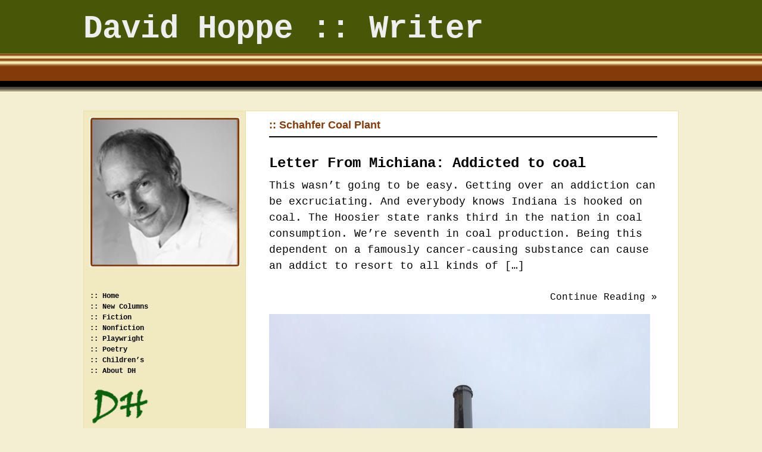

--- FILE ---
content_type: text/html; charset=UTF-8
request_url: https://davidhoppewriter.com/blog/tag/schahfer-coal-plant/
body_size: 7437
content:
<!DOCTYPE html>
<html lang="en-US">
<head>
<meta charset="UTF-8">
<meta name="viewport" content="width=device-width, initial-scale=1">
<title>Schahfer Coal Plant | David Hoppe  :: Writer</title>
<link rel="profile" href="https://gmpg.org/xfn/11">
<link rel="pingback" href="https://davidhoppewriter.com/blog/xmlrpc.php">

<meta name='robots' content='max-image-preview:large' />
<link rel="alternate" type="application/rss+xml" title="David Hoppe  :: Writer &raquo; Feed" href="https://davidhoppewriter.com/blog/feed/" />
<link rel="alternate" type="application/rss+xml" title="David Hoppe  :: Writer &raquo; Comments Feed" href="https://davidhoppewriter.com/blog/comments/feed/" />
<link rel="alternate" type="application/rss+xml" title="David Hoppe  :: Writer &raquo; Schahfer Coal Plant Tag Feed" href="https://davidhoppewriter.com/blog/tag/schahfer-coal-plant/feed/" />
<script type="text/javascript">
window._wpemojiSettings = {"baseUrl":"https:\/\/s.w.org\/images\/core\/emoji\/14.0.0\/72x72\/","ext":".png","svgUrl":"https:\/\/s.w.org\/images\/core\/emoji\/14.0.0\/svg\/","svgExt":".svg","source":{"concatemoji":"https:\/\/davidhoppewriter.com\/blog\/wp-includes\/js\/wp-emoji-release.min.js?ver=ff02508d9b8ff4c4bbbe8ee92b7fc2f3"}};
/*! This file is auto-generated */
!function(e,a,t){var n,r,o,i=a.createElement("canvas"),p=i.getContext&&i.getContext("2d");function s(e,t){p.clearRect(0,0,i.width,i.height),p.fillText(e,0,0);e=i.toDataURL();return p.clearRect(0,0,i.width,i.height),p.fillText(t,0,0),e===i.toDataURL()}function c(e){var t=a.createElement("script");t.src=e,t.defer=t.type="text/javascript",a.getElementsByTagName("head")[0].appendChild(t)}for(o=Array("flag","emoji"),t.supports={everything:!0,everythingExceptFlag:!0},r=0;r<o.length;r++)t.supports[o[r]]=function(e){if(p&&p.fillText)switch(p.textBaseline="top",p.font="600 32px Arial",e){case"flag":return s("\ud83c\udff3\ufe0f\u200d\u26a7\ufe0f","\ud83c\udff3\ufe0f\u200b\u26a7\ufe0f")?!1:!s("\ud83c\uddfa\ud83c\uddf3","\ud83c\uddfa\u200b\ud83c\uddf3")&&!s("\ud83c\udff4\udb40\udc67\udb40\udc62\udb40\udc65\udb40\udc6e\udb40\udc67\udb40\udc7f","\ud83c\udff4\u200b\udb40\udc67\u200b\udb40\udc62\u200b\udb40\udc65\u200b\udb40\udc6e\u200b\udb40\udc67\u200b\udb40\udc7f");case"emoji":return!s("\ud83e\udef1\ud83c\udffb\u200d\ud83e\udef2\ud83c\udfff","\ud83e\udef1\ud83c\udffb\u200b\ud83e\udef2\ud83c\udfff")}return!1}(o[r]),t.supports.everything=t.supports.everything&&t.supports[o[r]],"flag"!==o[r]&&(t.supports.everythingExceptFlag=t.supports.everythingExceptFlag&&t.supports[o[r]]);t.supports.everythingExceptFlag=t.supports.everythingExceptFlag&&!t.supports.flag,t.DOMReady=!1,t.readyCallback=function(){t.DOMReady=!0},t.supports.everything||(n=function(){t.readyCallback()},a.addEventListener?(a.addEventListener("DOMContentLoaded",n,!1),e.addEventListener("load",n,!1)):(e.attachEvent("onload",n),a.attachEvent("onreadystatechange",function(){"complete"===a.readyState&&t.readyCallback()})),(e=t.source||{}).concatemoji?c(e.concatemoji):e.wpemoji&&e.twemoji&&(c(e.twemoji),c(e.wpemoji)))}(window,document,window._wpemojiSettings);
</script>
<style type="text/css">
img.wp-smiley,
img.emoji {
	display: inline !important;
	border: none !important;
	box-shadow: none !important;
	height: 1em !important;
	width: 1em !important;
	margin: 0 0.07em !important;
	vertical-align: -0.1em !important;
	background: none !important;
	padding: 0 !important;
}
</style>
	<link rel='stylesheet' id='wp-block-library-css' href='https://davidhoppewriter.com/blog/wp-includes/css/dist/block-library/style.min.css?ver=ff02508d9b8ff4c4bbbe8ee92b7fc2f3' type='text/css' media='all' />
<link rel='stylesheet' id='classic-theme-styles-css' href='https://davidhoppewriter.com/blog/wp-includes/css/classic-themes.min.css?ver=ff02508d9b8ff4c4bbbe8ee92b7fc2f3' type='text/css' media='all' />
<style id='global-styles-inline-css' type='text/css'>
body{--wp--preset--color--black: #000000;--wp--preset--color--cyan-bluish-gray: #abb8c3;--wp--preset--color--white: #ffffff;--wp--preset--color--pale-pink: #f78da7;--wp--preset--color--vivid-red: #cf2e2e;--wp--preset--color--luminous-vivid-orange: #ff6900;--wp--preset--color--luminous-vivid-amber: #fcb900;--wp--preset--color--light-green-cyan: #7bdcb5;--wp--preset--color--vivid-green-cyan: #00d084;--wp--preset--color--pale-cyan-blue: #8ed1fc;--wp--preset--color--vivid-cyan-blue: #0693e3;--wp--preset--color--vivid-purple: #9b51e0;--wp--preset--gradient--vivid-cyan-blue-to-vivid-purple: linear-gradient(135deg,rgba(6,147,227,1) 0%,rgb(155,81,224) 100%);--wp--preset--gradient--light-green-cyan-to-vivid-green-cyan: linear-gradient(135deg,rgb(122,220,180) 0%,rgb(0,208,130) 100%);--wp--preset--gradient--luminous-vivid-amber-to-luminous-vivid-orange: linear-gradient(135deg,rgba(252,185,0,1) 0%,rgba(255,105,0,1) 100%);--wp--preset--gradient--luminous-vivid-orange-to-vivid-red: linear-gradient(135deg,rgba(255,105,0,1) 0%,rgb(207,46,46) 100%);--wp--preset--gradient--very-light-gray-to-cyan-bluish-gray: linear-gradient(135deg,rgb(238,238,238) 0%,rgb(169,184,195) 100%);--wp--preset--gradient--cool-to-warm-spectrum: linear-gradient(135deg,rgb(74,234,220) 0%,rgb(151,120,209) 20%,rgb(207,42,186) 40%,rgb(238,44,130) 60%,rgb(251,105,98) 80%,rgb(254,248,76) 100%);--wp--preset--gradient--blush-light-purple: linear-gradient(135deg,rgb(255,206,236) 0%,rgb(152,150,240) 100%);--wp--preset--gradient--blush-bordeaux: linear-gradient(135deg,rgb(254,205,165) 0%,rgb(254,45,45) 50%,rgb(107,0,62) 100%);--wp--preset--gradient--luminous-dusk: linear-gradient(135deg,rgb(255,203,112) 0%,rgb(199,81,192) 50%,rgb(65,88,208) 100%);--wp--preset--gradient--pale-ocean: linear-gradient(135deg,rgb(255,245,203) 0%,rgb(182,227,212) 50%,rgb(51,167,181) 100%);--wp--preset--gradient--electric-grass: linear-gradient(135deg,rgb(202,248,128) 0%,rgb(113,206,126) 100%);--wp--preset--gradient--midnight: linear-gradient(135deg,rgb(2,3,129) 0%,rgb(40,116,252) 100%);--wp--preset--duotone--dark-grayscale: url('#wp-duotone-dark-grayscale');--wp--preset--duotone--grayscale: url('#wp-duotone-grayscale');--wp--preset--duotone--purple-yellow: url('#wp-duotone-purple-yellow');--wp--preset--duotone--blue-red: url('#wp-duotone-blue-red');--wp--preset--duotone--midnight: url('#wp-duotone-midnight');--wp--preset--duotone--magenta-yellow: url('#wp-duotone-magenta-yellow');--wp--preset--duotone--purple-green: url('#wp-duotone-purple-green');--wp--preset--duotone--blue-orange: url('#wp-duotone-blue-orange');--wp--preset--font-size--small: 13px;--wp--preset--font-size--medium: 20px;--wp--preset--font-size--large: 36px;--wp--preset--font-size--x-large: 42px;--wp--preset--spacing--20: 0.44rem;--wp--preset--spacing--30: 0.67rem;--wp--preset--spacing--40: 1rem;--wp--preset--spacing--50: 1.5rem;--wp--preset--spacing--60: 2.25rem;--wp--preset--spacing--70: 3.38rem;--wp--preset--spacing--80: 5.06rem;--wp--preset--shadow--natural: 6px 6px 9px rgba(0, 0, 0, 0.2);--wp--preset--shadow--deep: 12px 12px 50px rgba(0, 0, 0, 0.4);--wp--preset--shadow--sharp: 6px 6px 0px rgba(0, 0, 0, 0.2);--wp--preset--shadow--outlined: 6px 6px 0px -3px rgba(255, 255, 255, 1), 6px 6px rgba(0, 0, 0, 1);--wp--preset--shadow--crisp: 6px 6px 0px rgba(0, 0, 0, 1);}:where(.is-layout-flex){gap: 0.5em;}body .is-layout-flow > .alignleft{float: left;margin-inline-start: 0;margin-inline-end: 2em;}body .is-layout-flow > .alignright{float: right;margin-inline-start: 2em;margin-inline-end: 0;}body .is-layout-flow > .aligncenter{margin-left: auto !important;margin-right: auto !important;}body .is-layout-constrained > .alignleft{float: left;margin-inline-start: 0;margin-inline-end: 2em;}body .is-layout-constrained > .alignright{float: right;margin-inline-start: 2em;margin-inline-end: 0;}body .is-layout-constrained > .aligncenter{margin-left: auto !important;margin-right: auto !important;}body .is-layout-constrained > :where(:not(.alignleft):not(.alignright):not(.alignfull)){max-width: var(--wp--style--global--content-size);margin-left: auto !important;margin-right: auto !important;}body .is-layout-constrained > .alignwide{max-width: var(--wp--style--global--wide-size);}body .is-layout-flex{display: flex;}body .is-layout-flex{flex-wrap: wrap;align-items: center;}body .is-layout-flex > *{margin: 0;}:where(.wp-block-columns.is-layout-flex){gap: 2em;}.has-black-color{color: var(--wp--preset--color--black) !important;}.has-cyan-bluish-gray-color{color: var(--wp--preset--color--cyan-bluish-gray) !important;}.has-white-color{color: var(--wp--preset--color--white) !important;}.has-pale-pink-color{color: var(--wp--preset--color--pale-pink) !important;}.has-vivid-red-color{color: var(--wp--preset--color--vivid-red) !important;}.has-luminous-vivid-orange-color{color: var(--wp--preset--color--luminous-vivid-orange) !important;}.has-luminous-vivid-amber-color{color: var(--wp--preset--color--luminous-vivid-amber) !important;}.has-light-green-cyan-color{color: var(--wp--preset--color--light-green-cyan) !important;}.has-vivid-green-cyan-color{color: var(--wp--preset--color--vivid-green-cyan) !important;}.has-pale-cyan-blue-color{color: var(--wp--preset--color--pale-cyan-blue) !important;}.has-vivid-cyan-blue-color{color: var(--wp--preset--color--vivid-cyan-blue) !important;}.has-vivid-purple-color{color: var(--wp--preset--color--vivid-purple) !important;}.has-black-background-color{background-color: var(--wp--preset--color--black) !important;}.has-cyan-bluish-gray-background-color{background-color: var(--wp--preset--color--cyan-bluish-gray) !important;}.has-white-background-color{background-color: var(--wp--preset--color--white) !important;}.has-pale-pink-background-color{background-color: var(--wp--preset--color--pale-pink) !important;}.has-vivid-red-background-color{background-color: var(--wp--preset--color--vivid-red) !important;}.has-luminous-vivid-orange-background-color{background-color: var(--wp--preset--color--luminous-vivid-orange) !important;}.has-luminous-vivid-amber-background-color{background-color: var(--wp--preset--color--luminous-vivid-amber) !important;}.has-light-green-cyan-background-color{background-color: var(--wp--preset--color--light-green-cyan) !important;}.has-vivid-green-cyan-background-color{background-color: var(--wp--preset--color--vivid-green-cyan) !important;}.has-pale-cyan-blue-background-color{background-color: var(--wp--preset--color--pale-cyan-blue) !important;}.has-vivid-cyan-blue-background-color{background-color: var(--wp--preset--color--vivid-cyan-blue) !important;}.has-vivid-purple-background-color{background-color: var(--wp--preset--color--vivid-purple) !important;}.has-black-border-color{border-color: var(--wp--preset--color--black) !important;}.has-cyan-bluish-gray-border-color{border-color: var(--wp--preset--color--cyan-bluish-gray) !important;}.has-white-border-color{border-color: var(--wp--preset--color--white) !important;}.has-pale-pink-border-color{border-color: var(--wp--preset--color--pale-pink) !important;}.has-vivid-red-border-color{border-color: var(--wp--preset--color--vivid-red) !important;}.has-luminous-vivid-orange-border-color{border-color: var(--wp--preset--color--luminous-vivid-orange) !important;}.has-luminous-vivid-amber-border-color{border-color: var(--wp--preset--color--luminous-vivid-amber) !important;}.has-light-green-cyan-border-color{border-color: var(--wp--preset--color--light-green-cyan) !important;}.has-vivid-green-cyan-border-color{border-color: var(--wp--preset--color--vivid-green-cyan) !important;}.has-pale-cyan-blue-border-color{border-color: var(--wp--preset--color--pale-cyan-blue) !important;}.has-vivid-cyan-blue-border-color{border-color: var(--wp--preset--color--vivid-cyan-blue) !important;}.has-vivid-purple-border-color{border-color: var(--wp--preset--color--vivid-purple) !important;}.has-vivid-cyan-blue-to-vivid-purple-gradient-background{background: var(--wp--preset--gradient--vivid-cyan-blue-to-vivid-purple) !important;}.has-light-green-cyan-to-vivid-green-cyan-gradient-background{background: var(--wp--preset--gradient--light-green-cyan-to-vivid-green-cyan) !important;}.has-luminous-vivid-amber-to-luminous-vivid-orange-gradient-background{background: var(--wp--preset--gradient--luminous-vivid-amber-to-luminous-vivid-orange) !important;}.has-luminous-vivid-orange-to-vivid-red-gradient-background{background: var(--wp--preset--gradient--luminous-vivid-orange-to-vivid-red) !important;}.has-very-light-gray-to-cyan-bluish-gray-gradient-background{background: var(--wp--preset--gradient--very-light-gray-to-cyan-bluish-gray) !important;}.has-cool-to-warm-spectrum-gradient-background{background: var(--wp--preset--gradient--cool-to-warm-spectrum) !important;}.has-blush-light-purple-gradient-background{background: var(--wp--preset--gradient--blush-light-purple) !important;}.has-blush-bordeaux-gradient-background{background: var(--wp--preset--gradient--blush-bordeaux) !important;}.has-luminous-dusk-gradient-background{background: var(--wp--preset--gradient--luminous-dusk) !important;}.has-pale-ocean-gradient-background{background: var(--wp--preset--gradient--pale-ocean) !important;}.has-electric-grass-gradient-background{background: var(--wp--preset--gradient--electric-grass) !important;}.has-midnight-gradient-background{background: var(--wp--preset--gradient--midnight) !important;}.has-small-font-size{font-size: var(--wp--preset--font-size--small) !important;}.has-medium-font-size{font-size: var(--wp--preset--font-size--medium) !important;}.has-large-font-size{font-size: var(--wp--preset--font-size--large) !important;}.has-x-large-font-size{font-size: var(--wp--preset--font-size--x-large) !important;}
.wp-block-navigation a:where(:not(.wp-element-button)){color: inherit;}
:where(.wp-block-columns.is-layout-flex){gap: 2em;}
.wp-block-pullquote{font-size: 1.5em;line-height: 1.6;}
</style>
<link rel='stylesheet' id='social-widget-css' href='https://davidhoppewriter.com/blog/wp-content/plugins/social-media-widget/social_widget.css?ver=ff02508d9b8ff4c4bbbe8ee92b7fc2f3' type='text/css' media='all' />
<link rel='stylesheet' id='parent-style-css' href='https://davidhoppewriter.com/blog/wp-content/themes/kirumo/style.css?ver=ff02508d9b8ff4c4bbbe8ee92b7fc2f3' type='text/css' media='all' />
<link rel='stylesheet' id='child-style-css' href='https://davidhoppewriter.com/blog/wp-content/themes/child/style.css?ver=ff02508d9b8ff4c4bbbe8ee92b7fc2f3' type='text/css' media='all' />
<link rel='stylesheet' id='kirumo-style-css' href='https://davidhoppewriter.com/blog/wp-content/themes/child/style.css?ver=ff02508d9b8ff4c4bbbe8ee92b7fc2f3' type='text/css' media='all' />
<script type='text/javascript' src='https://davidhoppewriter.com/blog/wp-includes/js/jquery/jquery.min.js?ver=3.6.4' id='jquery-core-js'></script>
<script type='text/javascript' src='https://davidhoppewriter.com/blog/wp-includes/js/jquery/jquery-migrate.min.js?ver=3.4.0' id='jquery-migrate-js'></script>
<script type='text/javascript' src='https://davidhoppewriter.com/blog/wp-content/plugins/google-analyticator/external-tracking.min.js?ver=6.5.7' id='ga-external-tracking-js'></script>
<link rel="https://api.w.org/" href="https://davidhoppewriter.com/blog/wp-json/" /><link rel="alternate" type="application/json" href="https://davidhoppewriter.com/blog/wp-json/wp/v2/tags/586" /><link rel="EditURI" type="application/rsd+xml" title="RSD" href="https://davidhoppewriter.com/blog/xmlrpc.php?rsd" />
<link rel="wlwmanifest" type="application/wlwmanifest+xml" href="https://davidhoppewriter.com/blog/wp-includes/wlwmanifest.xml" />

<script type="text/javascript">
(function(url){
	if(/(?:Chrome\/26\.0\.1410\.63 Safari\/537\.31|WordfenceTestMonBot)/.test(navigator.userAgent)){ return; }
	var addEvent = function(evt, handler) {
		if (window.addEventListener) {
			document.addEventListener(evt, handler, false);
		} else if (window.attachEvent) {
			document.attachEvent('on' + evt, handler);
		}
	};
	var removeEvent = function(evt, handler) {
		if (window.removeEventListener) {
			document.removeEventListener(evt, handler, false);
		} else if (window.detachEvent) {
			document.detachEvent('on' + evt, handler);
		}
	};
	var evts = 'contextmenu dblclick drag dragend dragenter dragleave dragover dragstart drop keydown keypress keyup mousedown mousemove mouseout mouseover mouseup mousewheel scroll'.split(' ');
	var logHuman = function() {
		if (window.wfLogHumanRan) { return; }
		window.wfLogHumanRan = true;
		var wfscr = document.createElement('script');
		wfscr.type = 'text/javascript';
		wfscr.async = true;
		wfscr.src = url + '&r=' + Math.random();
		(document.getElementsByTagName('head')[0]||document.getElementsByTagName('body')[0]).appendChild(wfscr);
		for (var i = 0; i < evts.length; i++) {
			removeEvent(evts[i], logHuman);
		}
	};
	for (var i = 0; i < evts.length; i++) {
		addEvent(evts[i], logHuman);
	}
})('//davidhoppewriter.com/blog/?wordfence_lh=1&hid=7DD5C41A16D9263A93590D9C8D55A69D');
</script>
		<style type="text/css">
					a,
			a:active,
			a:hover,
			a:visited,
			a:visited:hover,
			.site-title a:hover,
			.main-navigation a:hover,
			.footer-wrap a:hover {
				color: #ffffff;
			}
			.comment-list .comment-reply-link:hover,
			a.button,
			a.button:hover,
			button:hover,
			input[type="submit"]:hover {
				background: #ffffff;
			}
				</style>
		
		<style type="text/css">
					#mobile-menu,
			.mobile-header,
			#masthead,
			.footer-wrap,
			#nav-toggle, button,
			a.button,
			input[type="button"],
			input[type="reset"],
			input[type="submit"] {
				background: #f4efd2;;
			}
				</style>
		<style type="text/css" id="custom-background-css">
body.custom-background { background-color: #f4efd2; }
</style>
	<!-- Google Analytics Tracking by Google Analyticator 6.5.7 -->
<script type="text/javascript">
    var analyticsFileTypes = [];
    var analyticsSnippet = 'disabled';
    var analyticsEventTracking = 'enabled';
</script>
<script type="text/javascript">
	(function(i,s,o,g,r,a,m){i['GoogleAnalyticsObject']=r;i[r]=i[r]||function(){
	(i[r].q=i[r].q||[]).push(arguments)},i[r].l=1*new Date();a=s.createElement(o),
	m=s.getElementsByTagName(o)[0];a.async=1;a.src=g;m.parentNode.insertBefore(a,m)
	})(window,document,'script','//www.google-analytics.com/analytics.js','ga');
	ga('create', 'UA-71137860-2', 'auto');
 
	ga('send', 'pageview');
</script>
</head>

<body data-rsssl=1 class="archive tag tag-schahfer-coal-plant tag-586 custom-background group-blog">
<div id="page-clip">
	<nav id="mobile-menu" role="navigation">
	<div id="nav-toggle">
		<div class="toggle genericon"></div>
	</div>
		<a class="skip-link screen-reader-text" href="#content">Skip to content</a>
		<div class="menu-navigation-container"><ul id="menu-navigation" class="menu"><li id="menu-item-102" class="menu-item menu-item-type-custom menu-item-object-custom menu-item-102"><div class="li-header"><span class="arrow genericon"></span><a href="https://davidhoppewriter.com"><span>Home</a></div></span></li>
<li id="menu-item-103" class="menu-item menu-item-type-taxonomy menu-item-object-category menu-item-103"><div class="li-header"><span class="arrow genericon"></span><a  href="https://davidhoppewriter.com/blog/category/new-columns/"><span>New Columns</a></div></span></li>
<li id="menu-item-104" class="menu-item menu-item-type-custom menu-item-object-custom menu-item-104"><div class="li-header"><span class="arrow genericon"></span><a href="https://davidhoppewriter.com/fiction.html"><span>Fiction</a></div></span></li>
<li id="menu-item-105" class="menu-item menu-item-type-custom menu-item-object-custom menu-item-105"><div class="li-header"><span class="arrow genericon"></span><a href="https://davidhoppewriter.com/nonfiction.html"><span>Nonfiction</a></div></span></li>
<li id="menu-item-106" class="menu-item menu-item-type-custom menu-item-object-custom menu-item-106"><div class="li-header"><span class="arrow genericon"></span><a href="https://davidhoppewriter.com/david-hoppe-playwright.html"><span>Playwright</a></div></span></li>
<li id="menu-item-107" class="menu-item menu-item-type-custom menu-item-object-custom menu-item-107"><div class="li-header"><span class="arrow genericon"></span><a href="https://davidhoppewriter.com/poetry.html"><span>Poetry</a></div></span></li>
<li id="menu-item-108" class="menu-item menu-item-type-custom menu-item-object-custom menu-item-108"><div class="li-header"><span class="arrow genericon"></span><a href="https://davidhoppewriter.com/childrens.html"><span>Children&#8217;s</a></div></span></li>
<li id="menu-item-109" class="menu-item menu-item-type-custom menu-item-object-custom menu-item-109"><div class="li-header"><span class="arrow genericon"></span><a href="https://davidhoppewriter.com/david_hoppe.html"><span>About DH</a></div></span></li>
</ul></div>	</nav><!-- #site-navigation -->
	<div id="page-wrap">
				<div class="mobile-header">
			<h1 class="site-title"><a href="https://davidhoppewriter.com/blog/" rel="home">David Hoppe  :: Writer</a></h1>
		</div>
		<header id="masthead" class="site-header" role="banner">
			<div class="header-wrap">
							<div class="site-branding no-tagline">
											<h1 class="site-title"><a href="https://davidhoppewriter.com/blog/" rel="home">David Hoppe  :: Writer</a></h1>
						<h2 class="site-description"></h2>
									</div>

				<nav id="site-navigation" class="main-navigation" role="navigation">
					<a class="skip-link screen-reader-text" href="#content">Skip to content</a>

					<div class="menu"><ul>
<li ><a href="https://davidhoppewriter.com/blog/">Home</a></li><li id="menu-item-100" class="menu-item-100"></li>
</ul></div>
				</nav><!-- #site-navigation -->
			</div><!-- .header-wrap -->
		</header><!-- #masthead -->
		<div id="page" class="hfeed site">

		<!-- Hook in your slider/carousel here -->
		
		<div id="content" class="site-content">

	<section id="primary" class="content-area">
		<main id="main" class="site-main" role="main">

		
			<header class="page-header">
				<h1 class="page-title">:: 
					Schahfer Coal Plant				</h1>
							</header><!-- .page-header -->

						
				
<article id="post-330" class="post-330 post type-post status-publish format-standard has-post-thumbnail hentry category-new-columns category-new-writing tag-coal tag-david-hoppe tag-david-hoppe-writer tag-ed-soliday tag-indiana tag-indiana-coal-council tag-michiana tag-mike-pence tag-naacp tag-nipsco tag-northern-indiana-public-service-company tag-pro-coal tag-representative-ed-soliday tag-schahfer tag-schahfer-coal-plant tag-valparaiso tag-wheatfield">
	<header class="entry-header">
		<h1 class="entry-title"><a href="https://davidhoppewriter.com/blog/2019/04/11/letter-from-michiana-addicted-to-coal/" rel="bookmark">Letter From Michiana: Addicted to coal</a></h1>
	</header><!-- .entry-header -->

		<div class="entry-summary">
		<p>This wasn’t going to be easy. Getting over an addiction can be excruciating. And everybody knows Indiana is hooked on coal. The Hoosier state ranks third in the nation in coal consumption. We’re seventh in coal production. Being this dependent on a famously cancer-causing substance can cause an addict to resort to all kinds of [&hellip;]</p>
 <a href="https://davidhoppewriter.com/blog/2019/04/11/letter-from-michiana-addicted-to-coal/" rel="bookmark" style="float: right;">Continue Reading »</a>
	</div>
	<img width="640" height="640" src="https://davidhoppewriter.com/blog/wp-content/uploads/2019/04/PIPE-e1555004841433.jpg" class="attachment-large size-large wp-post-image" alt="" decoding="async" srcset="https://davidhoppewriter.com/blog/wp-content/uploads/2019/04/PIPE-e1555004841433.jpg 640w, https://davidhoppewriter.com/blog/wp-content/uploads/2019/04/PIPE-e1555004841433-150x150.jpg 150w, https://davidhoppewriter.com/blog/wp-content/uploads/2019/04/PIPE-e1555004841433-300x300.jpg 300w" sizes="(max-width: 640px) 100vw, 640px" /><!-- .entry-summary -->

	
	
	<footer class="entry-meta">
					<div>
				<span class="genericon genericon-month"></span><span class="posted-on">Posted on <a href="https://davidhoppewriter.com/blog/2019/04/11/letter-from-michiana-addicted-to-coal/" rel="bookmark"><time class="entry-date published" datetime="2019-04-11T17:51:42-06:00">April 11, 2019</time></a></span><span class="byline"> by <span class="author vcard"><a class="url fn n" href="https://davidhoppewriter.com/blog/author/owlsheadbiz/">David Hoppe</a></span></span>			</div>
							<div>
				<span class="comments-link"><span class="genericon genericon-comment"></span><a href="https://davidhoppewriter.com/blog/2019/04/11/letter-from-michiana-addicted-to-coal/#comments">1 Comment</a></span>
			</div>
										<div class="cat-links">
				<span class="genericon genericon-category"></span>Posted in <a href="https://davidhoppewriter.com/blog/category/new-columns/" rel="category tag">New Columns</a>, <a href="https://davidhoppewriter.com/blog/category/new-writing/" rel="category tag">New Writing</a>			</div>
			
						<div class="tags-links">
				<span class="genericon genericon-tag"></span>Tagged <a href="https://davidhoppewriter.com/blog/tag/coal/" rel="tag">Coal</a>, <a href="https://davidhoppewriter.com/blog/tag/david-hoppe/" rel="tag">David Hoppe</a>, <a href="https://davidhoppewriter.com/blog/tag/david-hoppe-writer/" rel="tag">David Hoppe Writer</a>, <a href="https://davidhoppewriter.com/blog/tag/ed-soliday/" rel="tag">Ed Soliday</a>, <a href="https://davidhoppewriter.com/blog/tag/indiana/" rel="tag">Indiana</a>, <a href="https://davidhoppewriter.com/blog/tag/indiana-coal-council/" rel="tag">Indiana Coal Council</a>, <a href="https://davidhoppewriter.com/blog/tag/michiana/" rel="tag">Michiana</a>, <a href="https://davidhoppewriter.com/blog/tag/mike-pence/" rel="tag">Mike Pence</a>, <a href="https://davidhoppewriter.com/blog/tag/naacp/" rel="tag">NAACP</a>, <a href="https://davidhoppewriter.com/blog/tag/nipsco/" rel="tag">NIPSCO</a>, <a href="https://davidhoppewriter.com/blog/tag/northern-indiana-public-service-company/" rel="tag">Northern Indiana Public Service Company</a>, <a href="https://davidhoppewriter.com/blog/tag/pro-coal/" rel="tag">pro-coal</a>, <a href="https://davidhoppewriter.com/blog/tag/representative-ed-soliday/" rel="tag">Representative Ed Soliday</a>, <a href="https://davidhoppewriter.com/blog/tag/schahfer/" rel="tag">Schahfer</a>, <a href="https://davidhoppewriter.com/blog/tag/schahfer-coal-plant/" rel="tag">Schahfer Coal Plant</a>, <a href="https://davidhoppewriter.com/blog/tag/valparaiso/" rel="tag">Valparaiso</a>, <a href="https://davidhoppewriter.com/blog/tag/wheatfield/" rel="tag">Wheatfield</a>			</div>
					
			</footer><!-- .entry-meta --></article><!-- #post-## -->

			
			
		
		</main><!-- #main -->
	</section><!-- #primary -->

	<div id="secondary" class="widget-area" role="complementary">
				<aside id="text-2" class="widget widget_text">			<div class="textwidget"><img src="https://davidhoppewriter.com/blog/wp-content/uploads/2016/08/david-hoppe-fb.jpg"/></div>
		</aside><aside id="text-4" class="widget widget_text">			<div class="textwidget"><p class="navigation">

		<a href="https://davidhoppewriter.com/index.html">:: Home</a><br>

		<a href="https://davidhoppewriter.com/blog/category/new-columns/">:: New Columns</a><br>

		<a href="https://davidhoppewriter.com/fiction.html">:: Fiction</a><br>

		<a href="https://davidhoppewriter.com/nonfiction.html">:: Nonfiction</a><br>

		<a href="https://davidhoppewriter.com/david-hoppe-playwright.html"> :: Playwright</a><br>

        <a href="https://davidhoppewriter.com/poetry.html">:: Poetry</a><br>

        <a href="https://davidhoppewriter.com/childrens.html">:: Children’s</a><br>

        <a href="https://davidhoppewriter.com/david_hoppe.html">:: About DH</a>

	    </p>

      <p><img width="100" height="63" class="imgdh" alt="David Hoppe" src="https://davidhoppewriter.com/images/initials_sm.jpg"><br>

      </p>
<p><br>David Hoppe is available
for freelance writing and editing assignments; and consulting with commercial and nonprofit cultural organizations. Resume and references available upon request. <br></p>
	  <p class="contact">&copy; 2006-2020<br>

        David Hoppe<br>

	  

	  <a href="/cdn-cgi/l/email-protection#422623342b262a2d3232277402252f232b2e6c212d2f"><span class="__cf_email__" data-cfemail="513530273835393e2121346711363c30383d7f323e3c">[email&#160;protected]</span></a></p>

	  <br>	  <p class="websites"> Site managed by<br>

	  <a style="font-weight:normal;" target="_blank" href="http://owlsheadbiz.com" rel="noopener">Owl's Head Business Services</a></p>

	  	  <p></p>

	  <p>&nbsp;</p>

	  <p>&nbsp;</p>

	  <p>&nbsp;</p> <p>&nbsp;</p>

	  <p>&nbsp;</p>

	  <p>&nbsp;</p> <p>&nbsp;</p>

	  <p>&nbsp;</p>

	  <p>&nbsp;</p> <p>&nbsp;</p>

	  <p>&nbsp;</p>

	  <p>&nbsp;</p> <p>&nbsp;</p>

	  <p>&nbsp;</p>

	  <p>&nbsp;</p>

	  <p>&nbsp;</p></div>
		</aside>	</div><!-- #secondary -->

		</div><!-- #content -->
	</div><!-- #page -->

		<div class="footer-wrap">
		<footer id="colophon" class="site-footer" role="contentinfo">
			<div class="site-info">
							</div><!-- .site-info -->
			<nav id="footer-navigation" class="social-menu" role="navigation">
				<div class="menu"><ul>
<li ><a href="https://davidhoppewriter.com/blog/">Home</a></li><li class="menu-item-100"></li>
</ul></div>
			</div>
			</nav>
		</footer><!-- #colophon -->
	</div>
	</div><!-- #page-wrap -->
</div><!-- #page-clip -->
<script data-cfasync="false" src="/cdn-cgi/scripts/5c5dd728/cloudflare-static/email-decode.min.js"></script><script type='text/javascript' src='https://davidhoppewriter.com/blog/wp-content/themes/kirumo/inc/js/skip-link-focus-fix.js?ver=20130115' id='kirumo-skip-link-focus-fix-js'></script>
<script type='text/javascript' src='https://davidhoppewriter.com/blog/wp-content/themes/kirumo/inc/js/kirumo.js?ver=ff02508d9b8ff4c4bbbe8ee92b7fc2f3' id='kirumo-scripts-js'></script>

<script defer src="https://static.cloudflareinsights.com/beacon.min.js/vcd15cbe7772f49c399c6a5babf22c1241717689176015" integrity="sha512-ZpsOmlRQV6y907TI0dKBHq9Md29nnaEIPlkf84rnaERnq6zvWvPUqr2ft8M1aS28oN72PdrCzSjY4U6VaAw1EQ==" data-cf-beacon='{"version":"2024.11.0","token":"e5ff088e217949b7a949073f952c7fb3","r":1,"server_timing":{"name":{"cfCacheStatus":true,"cfEdge":true,"cfExtPri":true,"cfL4":true,"cfOrigin":true,"cfSpeedBrain":true},"location_startswith":null}}' crossorigin="anonymous"></script>
</body>
</html>


--- FILE ---
content_type: text/css
request_url: https://davidhoppewriter.com/blog/wp-content/themes/kirumo/style.css?ver=ff02508d9b8ff4c4bbbe8ee92b7fc2f3
body_size: 637
content:
/*
Theme Name: Kirumo
Theme URI: http://kirumo.johnregan3.com
Author: John Regan
Author URI: http://johnregan3.me
Description: Kirumo is a simple reponsive blogging theme with an elegant sliding mobile menu.  This theme supports custom background colors and images, as well as a custom accent (link) color.  One if its unique features is a full-width page template with a horizontal row of three widgets below.  It also features formatting for all post formats, RTL layouts, and vertical featured images.  Download Kirumo and take it for a test drive!
Version: 0.3
License: GNU General Public License v2 or later
License URI: http://www.gnu.org/licenses/gpl-2.0.html
Text Domain: kirumo
Domain Path: /languages/
Tags: black, custom-colors, custom-header, custom-menu, dark, featured-images, fluid-layout, full-width-template, gray, left-sidebar, post-formats, responsive-layout, right-sidebar, rtl-language-support, sticky-post, threaded-comments, translation-ready, two-columns, white

Kirumo WordPress theme, Copyright (C) 2014 John Regan
Kirumo WordPress theme is licensed under the GPL.
Genericons font is licensed under the GPL and is available from http://genericons.com.

This program is free software; you can redistribute it and/or modify
it under the terms of the GNU General Public License, version 2, as
published by the Free Software Foundation.

This program is distributed in the hope that it will be useful,
but WITHOUT ANY WARRANTY; without even the implied warranty of
MERCHANTABILITY or FITNESS FOR A PARTICULAR PURPOSE.  See the
GNU General Public License for more details.

You should have received a copy of the GNU General Public License
along with this program; if not, write to the Free Software
Foundation, Inc., 51 Franklin St, Fifth Floor, Boston, MA  02110-1301  USA

Kirumo is based on Underscores http://underscores.me/, (C) 2012-2013 Automattic, Inc.

Resetting and rebuilding styles have been helped along thanks to the fine work of
Eric Meyer http://meyerweb.com/eric/tools/css/reset/index.html
along with Nicolas Gallagher and Jonathan Neal http://necolas.github.com/normalize.css/
and Blueprint http://www.blueprintcss.org/
*/

@import url( "inc/css/base.css" );
@import url( "inc/css/mobile-menu.css" );
@import url( "inc/css/kirumo.css" );
@import url( "inc/css/structure.css" );
@import url( "inc/css/genericons.css" );


--- FILE ---
content_type: text/css
request_url: https://davidhoppewriter.com/blog/wp-content/themes/child/style.css?ver=ff02508d9b8ff4c4bbbe8ee92b7fc2f3
body_size: 770
content:
/*
 Theme Name:   Child
 Theme URI:    https://owlsheadbiz.com/wpimages/basicresponsive
 Description:  Based on Kirumo Theme 
 Author:       Owl's Head Business Services
 Author URI:   https://owlsheadbiz.com
 Template:     kirumo
 Version:      1.0.0
 License:      GNU General Public License v2 or later
 License URI:  https://www.gnu.org/licenses/gpl-2.0.html
*/

/*HEADER*/

.no-tagline .site-title {
        margin-top: 0;
}

h1.site-title {
	font-size: 3.4em!important;
	font-family: "Courier New", Courier, mono!important;
	font-weight: bold;
	}

#masthead {
	background-image: url("/blog/wp-content/uploads/2015/09/headerbg.png")!important;
	background-position: top; 
	background-repeat: repeat-x;
  	height: 154px;
        font-weight: bold;
	background-color: #485707;
	}

/*BODY CONTENT*/

body {
	background-color: #F1E9C0;
	margin: 0;
	padding: 0;
	font-family: "Courier New", Courier, mono;
}

#page {
    background: white none repeat scroll 0 0;
    border: 1px solid #ebdfa3;
    margin-top: 2em;
    padding: 0 2% 0 0;
}

h1.page-title {
    border-bottom: 2px solid #000;
    color: #853b09;
    font-family: Verdana,Arial,Helvetica,sans-serif;
    font-size: 18px;
    font-weight: bolder;
    padding-bottom: 5px;
    margin-bottom: 10px;
}

.entry-title a {
    color: #000;
    font-family: Verdana,Arial,Helvetica,sans-serif;
    font-size: 24px;
    font-weight: bold;
    margin-bottom: -10px;
}

h1.entry-title {
         line-height: 1em!important;
         margin-top: 0.5em;
}

.entry-title a:hover, time:hover {
        color:white!important;
}

time {
        color: black!important;
}


#primary {
    float: right;
    margin-left: 1%;
    padding: 10px 0 0;
    width: 67%;
}

#secondary {
    background: #f1eac0 none repeat scroll 0 0;
    border-right: 1px solid #ebdfa3;
    float: left;
    margin-right: 2%;
    margin-left: 0;
    padding: 1%;
    width: 28%;
}

.entry-summary {
        margin: 0.5em 0 0;
}

.entry-summary p {
        font-size: 18px!important;
}

.tags-links {
        display: none!important;
}

p {
	font-family: "Courier New", Courier, mono;
	font-size: 12px;
	color: #000;
}

.more-link {
        color: black!important;
}

.more-link:hover {
        color: white!important;
}

a:link {
	font-family: "Courier New", Courier, mono;
	color: #000;
	text-decoration: none;
}

a:visited {
	font-family: "Courier New", Courier, mono;
	color: #000!important;
	text-decoration: none;
}

a:hover {
	font-family: "Courier New", Courier, mono;
	color: #ffffff;
	background-color: #993300;
	text-decoration: none;
}

.websites a, .websites a:active, .navigation a, .navigation a:active {
     color: #000!important;
     font-weight: bold;
}

.websites a:hover, .navigation a:hover {
     color: #ffffff!important;
}

#pagetop {
	background-color: #485707;
	padding-bottom: 75px;
}

#site-navigation.main-navigation {
        display:none;
}

#secondary.widget-area {
	position: relative;
}

/*FOOTER*/

#div.footer-wrap {
	background-color: #F1E9C0;
	position: relative;
	}

/*MEDIA*/

@media only screen and (max-width: 890px) {
   h1.site-title {
      font-size: 1em!important;
   }
}

@media only screen and (max-width: 782px) {
   .site-title {
      background-image: url('/blog/wp-content/uploads/2015/09/headerbg.png');
      height: 154px;
      padding-right: 4%;
      width: 106%;
   }

   #page {
      margin-top: 7em;
   }

   #nav-toggle {
      background: #485607!important;
      color: #fff!important;
   }

   #mobile-menu, #mobile-menu a {
      color: #000!important;
   }

   #mobile-menu ul li span {
      padding: 0.5em;
   }

   #secondary {
      width: 100%!important;
      float: none!important;
   }

   #primary {
      width: 100%!important;
      float: none!important;
   }
}



--- FILE ---
content_type: text/css
request_url: https://davidhoppewriter.com/blog/wp-content/themes/kirumo/inc/css/mobile-menu.css
body_size: 85
content:
#page-clip {
	overflow: hidden;
	width: 100%;
}

#mobile-menu  {
	-moz-transition: all 0.2s linear;
	-webkit-transition: all 0.2s linear;
	-o-transition: all 0.2s linear;
	transition: all 0.2s linear;
	padding-top: .5em;
	width: 100%;
}

#mobile-menu {
	margin-left: -100%;
	float: left;
	padding-bottom: 60em;
	z-index: 2;
}

#mobile-menu ul {
	float: none;
	padding: 0;
	margin: 0;
	border: none;
	list-style: none;
}

#mobile-menu ul li span {
	display: inline-block;
	padding: 1em;
}

#mobile-menu .menu-item-has-children {
	cursor: pointer;
}

#mobile-menu .menu .menu-item-has-children > div .arrow:before {
	content: '\f431';
	color: #aaa;
	font-size: 1.5em;
}

#mobile-menu .menu .menu-item-has-children > div .arrow.open:before {
	content: '\f432';
}

#mobile-menu ul ul ul ul ul .menu-item-has-children .arrow {
	visibility: hidden;
}

#mobile-menu ul li ul {
	display: none;
}

.active-nav #mobile-menu {
	margin-left: 0;
	width: 80%;
}

#nav-toggle {
	-moz-transition: all 0.2s linear;
	-webkit-transition: all 0.2s linear;
	-o-transition: all 0.2s linear;
	transition: all 0.2s linear;
	padding-top:3px;
	position: absolute;
	z-index: 999;
	top: 0;
	left: 0;
	height: 3em;
	width: 4em;
	background: #333;
	color: #fff;
	display: none;
}

#nav-toggle .toggle {
	font-size: 1.5em;
	padding: .25em .75em;
}

#nav-toggle .toggle:before {
	content: '\f419';
}

.active-nav #nav-toggle .toggle:before {
	content: '\f406';
}

.admin-bar #nav-toggle {
	top: 46px;
}

.active-nav #nav-toggle {
	left: 80%;
}

#page-wrap {
	float: left;
	margin-left: 0;
	z-index: 1;
	-moz-transition: all 0.2s linear;
	-webkit-transition: all 0.2s linear;
	-o-transition: all 0.2s linear;
	transition: all 0.2s linear;
}

.active-nav #page-wrap {
	margin-right:-100%;
}

.mobile-header {
	display:none;
	height: 3em;
	padding-right: 2em;
	text-align: right;
}